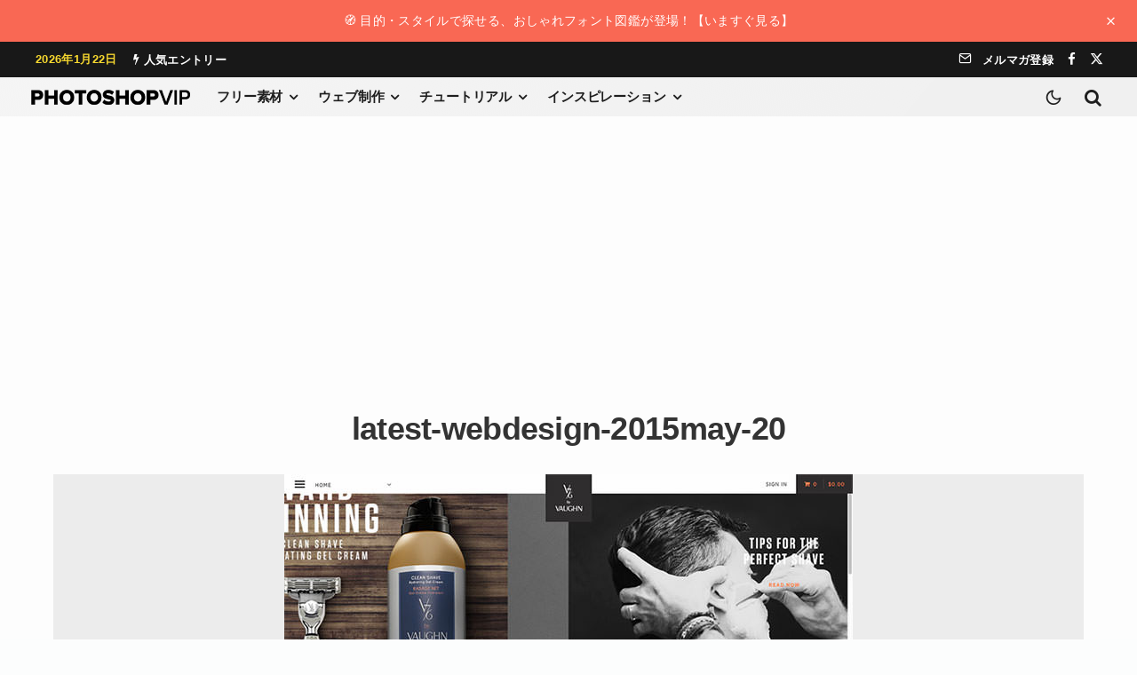

--- FILE ---
content_type: text/html; charset=utf-8
request_url: https://www.google.com/recaptcha/api2/aframe
body_size: 269
content:
<!DOCTYPE HTML><html><head><meta http-equiv="content-type" content="text/html; charset=UTF-8"></head><body><script nonce="uMkVyXFvQCrj2XaGym4gSw">/** Anti-fraud and anti-abuse applications only. See google.com/recaptcha */ try{var clients={'sodar':'https://pagead2.googlesyndication.com/pagead/sodar?'};window.addEventListener("message",function(a){try{if(a.source===window.parent){var b=JSON.parse(a.data);var c=clients[b['id']];if(c){var d=document.createElement('img');d.src=c+b['params']+'&rc='+(localStorage.getItem("rc::a")?sessionStorage.getItem("rc::b"):"");window.document.body.appendChild(d);sessionStorage.setItem("rc::e",parseInt(sessionStorage.getItem("rc::e")||0)+1);localStorage.setItem("rc::h",'1769038394450');}}}catch(b){}});window.parent.postMessage("_grecaptcha_ready", "*");}catch(b){}</script></body></html>

--- FILE ---
content_type: text/css; charset=UTF-8
request_url: https://photoshopvip.net/wp-content/themes/zeen-child/style.css?ver=4.5.6
body_size: 1128
content:
/**
* Theme Name: Zeen Child
* Description: Zeen child theme.
* Author: Codetipi
* Template: zeen
* Version: 1.0.1
*/

/* Xのシェアボタンの背景色（大文字・小文字認識する点に留意） */
.share-it-bold .share-button-X {
  background: #000;
}
.mob-bot-share-1 .share-button-x {
    background: #000;
}

@media (1240px <= width) {
.single-post:not(.new-content) .alignwide{
		width:1170px;
		max-width:none;
		transform:translatex(-50%);
		margin:45px 0 45px 50%;
		z-index:3;
		position:relative;
	}
}



/* ブロック機能対応 - 　幅広レイアウト 
   2024年12月以降の記事に適用　functions.php 記載
*/
/* @media only screen and (min-width: 1240px) {
body.new-content .align-fs .contents-wrap .video-wrap, 
body.new-content .align-fs-center .aligncenter.size-full, 
body.new-content .align-fs-center .wp-caption.aligncenter .size-full, 
body.new-content .align-fs-center .tiled-gallery, 
body.new-content .align-fs .alignwide {
    width: 100%;
    max-width: var(--wp--style--global--wide-size) !important;
    transform: none;
    margin: 0 auto;
    position: relative;
    z-index: 3;
}
} */
/* 一緒にzeen/assets/cssのstyle.min.css l.4149も解除すること */

/* Ollie style.css追加分 */
/* CSS Reset
---------------------------------------------------------------------------- */

*,
*::before,
*::after {
	box-sizing: inherit;
}

html {
	box-sizing: border-box;
	-moz-osx-font-smoothing: grayscale;
	-webkit-font-smoothing: antialiased;
	text-rendering: optimizeLegibility; /* テキストを滑らかに表示 */
    -webkit-font-smoothing: antialiased; /* アンチエイリアスを有効化 (Mac向け) */
}

b,
strong {
	font-weight: var(--wp--custom--font-weight--semi-bold);
}

/* ol,
ul {
	padding: 0;
}

ol:where(:not([class*="wp-block"])),
ol:where(.wp-block-list),
ul:where(:not([class*="wp-block"])),
ul:where(.wp-block-list) {
	padding-inline-start: var(--wp--preset--spacing--medium);
}

div[class*="wp-block-"] figcaption {
	color: var(--wp--preset--color--main);
	font-size: var(--wp--preset--font-size--x-small);
	font-weight: bold;
	font-style: italic;
	margin-bottom: 0;
	margin-top: var(--wp--preset--spacing--small);
	text-align: center;
} */

img,
figure {
	max-width: 100%;
	height: auto;
}


 .entry-content ul, .block-html-content ul {
    list-style: circle;
	line-height: 1.75;
}
/* Standardize form styling
--------------------------------------------- */

input,
button,
textarea,
select {
	font: inherit;
}

input[type="button"],
input[type="email"],
input[type="search"],
input[type="submit"],
input[type="text"],
textarea {
	-webkit-appearance: none;
}

input:not([type="submit"]),
select,
textarea,
.wp-block-post-comments-form input:not([type="submit"]):not([type="checkbox"]),
.wp-block-post-comments-form textarea {
	color: var(--wp--preset--color--main);
	border-radius: 5px;
	border: solid 1px var(--wp--preset--color--main-accent);
	padding: .5em 1em;
	font-size: var(--wp--preset--font-size--small);
}

input:focus-visible,
textarea:focus-visible {
	outline-color: var(--wp--preset--color--primary);
}

input[type="checkbox"],
input[type="image"],
input[type="radio"] {
	width: auto;
}

label {
	width: 100%;
	display: block;
}

::placeholder {
	color: var(--wp--preset--color--secondary);
	font-size: var(--wp--preset--font-size--small);
	opacity: 0.75;
}

/* Helper styles that can't be done via theme.json
---------------------------------------------------------------------------- */

a.more-link {
	display: block;
}

/* Inline code */
*:not(.wp-block-code) > code {
	background-color: var(--wp--preset--color--tertiary);
	font-weight: var(--wp--custom--font-weight--medium);;
	padding: 3px 5px;
	position: relative;
	border-radius: 3px;
}

/* Adjust terms at bottom of posts */
.single .wp-block-group .wp-block-post-terms,
.blog .wp-block-group .wp-block-post-terms {
	margin-bottom: -8px !important;
}

/* Remove margin on term description on archive pages */
.wp-block-term-description p:last-child {
	margin-bottom: 0;
}

/* Remove last separator on post list */
.remove-border-and-padding .wp-block-post-template li:last-child .wp-block-separator {
	display: none;
}

/* Hide post meta div if no tags assigned */
.single .wp-block-group:has(> .post-meta:empty) {
	display: none;
}

.wp-block-group:empty:has(+ .comment-respond) {
	display: none;
}

.row-logos > figure {
	flex-shrink: 1 !important;
}

@media (max-width: 781px) {
	.japonizm-hide-on-mobile {
		display: none;
	}
}
